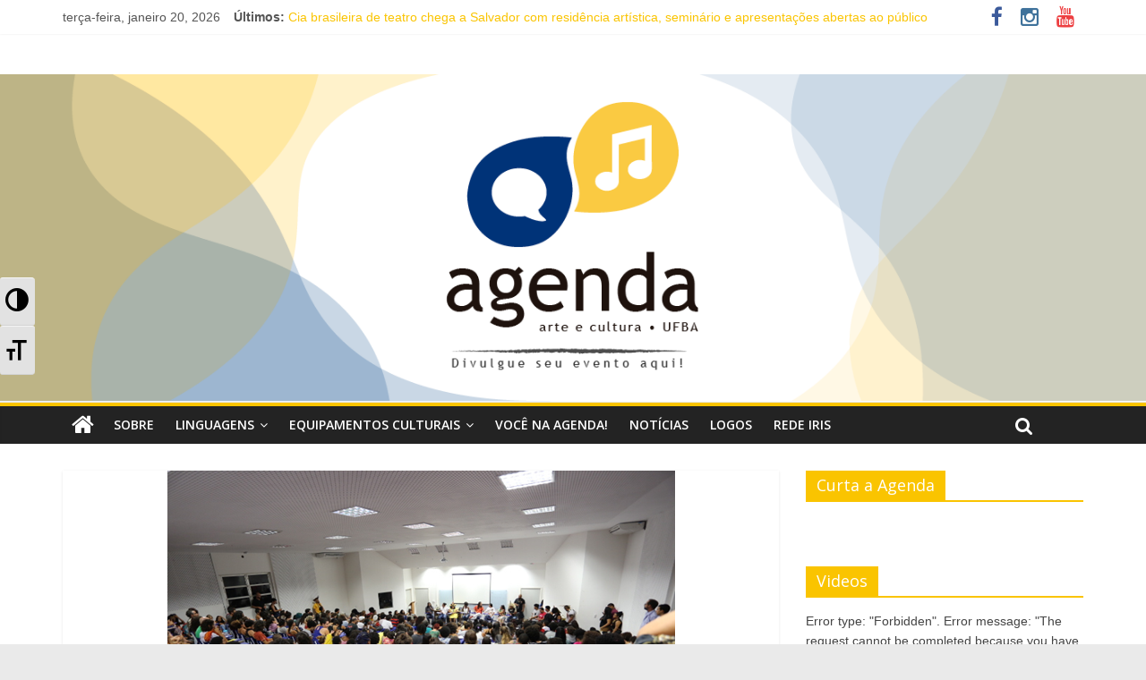

--- FILE ---
content_type: text/html; charset=UTF-8
request_url: https://www.agendartecultura.com.br/noticias/violencia-indigenas-tema-debate-ufba/
body_size: 14922
content:

<!DOCTYPE html>
<html lang="pt-BR">
<head>
<meta charset="UTF-8" />
<meta name="viewport" content="width=device-width, initial-scale=1">
<link rel="profile" href="http://gmpg.org/xfn/11" />
<link rel="pingback" href="https://www.agendartecultura.com.br/xmlrpc.php" />
<title>Violência contra indígenas é tema de debate na UFBA &#8211; Agenda Arte e Cultura</title>

<!-- This site is optimized with the Yoast WordPress SEO plugin v1.4.18 - http://yoast.com/wordpress/seo/ -->
<link rel="canonical" href="https://www.agendartecultura.com.br/noticias/violencia-indigenas-tema-debate-ufba/" />
<!-- / Yoast WordPress SEO plugin. -->

<link rel="dns-prefetch" href="//connect.facebook.net">
<link rel="alternate" type="application/rss+xml" title="Feed de Agenda Arte e Cultura &raquo;" href="https://www.agendartecultura.com.br/feed/" />
<link rel="alternate" type="application/rss+xml" title="Agenda Arte e Cultura &raquo;  Feed de comentários" href="https://www.agendartecultura.com.br/comments/feed/" />
<link rel="alternate" type="application/rss+xml" title="Agenda Arte e Cultura &raquo; Violência contra indígenas é tema de debate na UFBA  Feed de comentários" href="https://www.agendartecultura.com.br/noticias/violencia-indigenas-tema-debate-ufba/feed/" />
		<script type="text/javascript">
			window._wpemojiSettings = {"baseUrl":"https:\/\/s.w.org\/images\/core\/emoji\/72x72\/","ext":".png","source":{"concatemoji":"https:\/\/www.agendartecultura.com.br\/wp-includes\/js\/wp-emoji-release.min.js?ver=4.4.15"}};
			!function(a,b,c){function d(a){var c,d,e,f=b.createElement("canvas"),g=f.getContext&&f.getContext("2d"),h=String.fromCharCode;return g&&g.fillText?(g.textBaseline="top",g.font="600 32px Arial","flag"===a?(g.fillText(h(55356,56806,55356,56826),0,0),f.toDataURL().length>3e3):"diversity"===a?(g.fillText(h(55356,57221),0,0),c=g.getImageData(16,16,1,1).data,g.fillText(h(55356,57221,55356,57343),0,0),c=g.getImageData(16,16,1,1).data,e=c[0]+","+c[1]+","+c[2]+","+c[3],d!==e):("simple"===a?g.fillText(h(55357,56835),0,0):g.fillText(h(55356,57135),0,0),0!==g.getImageData(16,16,1,1).data[0])):!1}function e(a){var c=b.createElement("script");c.src=a,c.type="text/javascript",b.getElementsByTagName("head")[0].appendChild(c)}var f,g;c.supports={simple:d("simple"),flag:d("flag"),unicode8:d("unicode8"),diversity:d("diversity")},c.DOMReady=!1,c.readyCallback=function(){c.DOMReady=!0},c.supports.simple&&c.supports.flag&&c.supports.unicode8&&c.supports.diversity||(g=function(){c.readyCallback()},b.addEventListener?(b.addEventListener("DOMContentLoaded",g,!1),a.addEventListener("load",g,!1)):(a.attachEvent("onload",g),b.attachEvent("onreadystatechange",function(){"complete"===b.readyState&&c.readyCallback()})),f=c.source||{},f.concatemoji?e(f.concatemoji):f.wpemoji&&f.twemoji&&(e(f.twemoji),e(f.wpemoji)))}(window,document,window._wpemojiSettings);
		</script>
		<style type="text/css">
img.wp-smiley,
img.emoji {
	display: inline !important;
	border: none !important;
	box-shadow: none !important;
	height: 1em !important;
	width: 1em !important;
	margin: 0 .07em !important;
	vertical-align: -0.1em !important;
	background: none !important;
	padding: 0 !important;
}
</style>
<link rel='stylesheet' id='lptw-style-css'  href='https://www.agendartecultura.com.br/wp-content/plugins/advanced-recent-posts/lptw-recent-posts.css?ver=4.4.15' type='text/css' media='all' />
<link rel='stylesheet' id='gapplayer-css'  href='https://www.agendartecultura.com.br/wp-content/plugins/gif-animation-preview/gapplayer.min.css?ver=1.8.2' type='text/css' media='all' />
<link rel='stylesheet' id='sb_instagram_styles-css'  href='https://www.agendartecultura.com.br/wp-content/plugins/instagram-feed/css/sb-instagram.css?ver=1.3.11' type='text/css' media='all' />
<link rel='stylesheet' id='sb_instagram_icons-css'  href='//netdna.bootstrapcdn.com/font-awesome/4.2.0/css/font-awesome.min.css?1&#038;ver=4.2.0' type='text/css' media='all' />
<link rel='stylesheet' id='wpa-style-css'  href='https://www.agendartecultura.com.br/wp-content/plugins/wp-accessibility/css/wpa-style.css?ver=4.4.15' type='text/css' media='all' />
<link rel='stylesheet' id='ui-font.css-css'  href='https://www.agendartecultura.com.br/wp-content/plugins/wp-accessibility/toolbar/fonts/css/a11y-toolbar.css?ver=4.4.15' type='text/css' media='all' />
<link rel='stylesheet' id='ui-a11y.css-css'  href='https://www.agendartecultura.com.br/wp-content/plugins/wp-accessibility/toolbar/css/a11y.css?ver=4.4.15' type='text/css' media='all' />
<link rel='stylesheet' id='ui-fontsize.css-css'  href='https://www.agendartecultura.com.br/wp-content/plugins/wp-accessibility/toolbar/css/a11y-fontsize.css?ver=4.4.15' type='text/css' media='all' />
<link rel='stylesheet' id='magnific-popup-au-css'  href='https://www.agendartecultura.com.br/wp-content/plugins/youtube-channel/assets/lib/magnific-popup/magnific-popup.min.css?ver=3.0.9' type='text/css' media='all' />
<link rel='stylesheet' id='youtube-channel-css'  href='https://www.agendartecultura.com.br/wp-content/plugins/youtube-channel/assets/css/youtube-channel.css?ver=3.0.9' type='text/css' media='all' />
<link rel='stylesheet' id='colormag_google_fonts-css'  href='//fonts.googleapis.com/css?family=Open+Sans%3A400%2C600&#038;ver=4.4.15' type='text/css' media='all' />
<link rel='stylesheet' id='colormag_style-css'  href='https://www.agendartecultura.com.br/wp-content/themes/colormag/style.css?ver=4.4.15' type='text/css' media='all' />
<link rel='stylesheet' id='colormag-fontawesome-css'  href='https://www.agendartecultura.com.br/wp-content/themes/colormag/fontawesome/css/font-awesome.css?ver=4.2.1' type='text/css' media='all' />
<link rel='stylesheet' id='colormag-featured-image-popup-css-css'  href='https://www.agendartecultura.com.br/wp-content/themes/colormag/js/magnific-popup/magnific-popup.css?ver=20150310' type='text/css' media='all' />
<link rel='stylesheet' id='youtube-channel-gallery-css'  href='https://www.agendartecultura.com.br/wp-content/plugins/youtube-channel-gallery/styles.css?ver=4.4.15' type='text/css' media='all' />
<link rel='stylesheet' id='jquery.magnific-popup-css'  href='https://www.agendartecultura.com.br/wp-content/plugins/youtube-channel-gallery/magnific-popup.css?ver=4.4.15' type='text/css' media='all' />
<link rel='stylesheet' id='A2A_SHARE_SAVE-css'  href='https://www.agendartecultura.com.br/wp-content/plugins/add-to-any/addtoany.min.css?ver=1.12' type='text/css' media='all' />
<script type='text/javascript' src='https://www.agendartecultura.com.br/wp-includes/js/jquery/jquery.js?ver=1.11.3'></script>
<script type='text/javascript' src='https://www.agendartecultura.com.br/wp-includes/js/jquery/jquery-migrate.min.js?ver=1.2.1'></script>
<script type='text/javascript' src='https://www.agendartecultura.com.br/wp-content/plugins/wp-accessibility/js/skiplinks.webkit.js?ver=4.4.15'></script>
<script type='text/javascript' src='https://www.agendartecultura.com.br/wp-content/themes/colormag/js/colormag-custom.js?ver=4.4.15'></script>
<link rel='https://api.w.org/' href='https://www.agendartecultura.com.br/wp-json/' />
<link rel="EditURI" type="application/rsd+xml" title="RSD" href="https://www.agendartecultura.com.br/xmlrpc.php?rsd" />
<link rel="wlwmanifest" type="application/wlwmanifest+xml" href="https://www.agendartecultura.com.br/wp-includes/wlwmanifest.xml" /> 
<meta name="generator" content="WordPress 4.4.15" />
<link rel='shortlink' href='https://www.agendartecultura.com.br/?p=13542' />
<link rel="alternate" type="application/json+oembed" href="https://www.agendartecultura.com.br/wp-json/oembed/1.0/embed?url=https%3A%2F%2Fwww.agendartecultura.com.br%2Fnoticias%2Fviolencia-indigenas-tema-debate-ufba%2F" />
<link rel="alternate" type="text/xml+oembed" href="https://www.agendartecultura.com.br/wp-json/oembed/1.0/embed?url=https%3A%2F%2Fwww.agendartecultura.com.br%2Fnoticias%2Fviolencia-indigenas-tema-debate-ufba%2F&#038;format=xml" />

<script type="text/javascript"><!--
var a2a_config=a2a_config||{},wpa2a={done:false,html_done:false,script_ready:false,script_load:function(){var a=document.createElement('script'),s=document.getElementsByTagName('script')[0];a.type='text/javascript';a.async=true;a.src='https://static.addtoany.com/menu/page.js';s.parentNode.insertBefore(a,s);wpa2a.script_load=function(){};},script_onready:function(){wpa2a.script_ready=true;if(wpa2a.html_done)wpa2a.init();},init:function(){for(var i=0,el,target,targets=wpa2a.targets,length=targets.length;i<length;i++){el=document.getElementById('wpa2a_'+(i+1));target=targets[i];a2a_config.linkname=target.title;a2a_config.linkurl=target.url;if(el){a2a.init('page',{target:el});el.id='';}wpa2a.done=true;}wpa2a.targets=[];}};a2a_config.callbacks=a2a_config.callbacks||[];a2a_config.callbacks.push({ready:wpa2a.script_onready});a2a_config.templates=a2a_config.templates||{};a2a_localize = {
	Share: "Compartilhar",
	Save: "Salvar",
	Subscribe: "Inscrever",
	Email: "Email",
	Bookmark: "Favoritos",
	ShowAll: "Mostrar tudo",
	ShowLess: "Mostrar menos",
	FindServices: "Procurar serviço(s)",
	FindAnyServiceToAddTo: "Encontrar rapidamente qualquer serviço para",
	PoweredBy: "Serviço fornecido por",
	ShareViaEmail: "Share via email",
	SubscribeViaEmail: "Subscribe via email",
	BookmarkInYourBrowser: "Adicionar aos favoritos",
	BookmarkInstructions: "Press Ctrl+D or \u2318+D to bookmark this page",
	AddToYourFavorites: "Adicionar a favoritos",
	SendFromWebOrProgram: "Send from any email address or email program",
	EmailProgram: "Email program",
	More: "More&#8230;"
};

a2a_config.show_title=1;
//--></script>

<style type='text/css'>
	
		.wpa-hide-ltr#skiplinks a, #skiplinks a:hover, .wpa-hide-ltr#skiplinks a:visited {  }
		.wpa-hide-ltr#skiplinks a:active,  .wpa-hide-ltr#skiplinks a:focus { background-color: #f1f1f1; box-shadow: 0 0 2px 2px rgba(0, 0, 0, 0.6); clip: auto; color: #21759b; display: block; font-size: 14px; font-weight: bold; height: auto; line-height: normal; padding: 15px 23px 14px; position: absolute; left: 5px; top: 5px; text-decoration: none; text-transform: none; width: auto; z-index: 100000;  }
		
</style><!-- Agenda Arte e Cultura Internal Styles --><style type="text/css"> .colormag-button,blockquote,button,input[type=reset],input[type=button],input[type=submit]{background-color:#fac400}#site-title a,.next a:hover,.previous a:hover,.social-links i.fa:hover,a{color:#fac400}.fa.search-top:hover{background-color:#fac400}#site-navigation{border-top:4px solid #fac400}.home-icon.front_page_on,.main-navigation a:hover,.main-navigation ul li ul li a:hover,.main-navigation ul li ul li:hover>a,.main-navigation ul li.current-menu-ancestor>a,.main-navigation ul li.current-menu-item ul li a:hover,.main-navigation ul li.current-menu-item>a,.main-navigation ul li.current_page_ancestor>a,.main-navigation ul li.current_page_item>a,.main-navigation ul li:hover>a,.main-small-navigation li a:hover,.site-header .menu-toggle:hover{background-color:#fac400}.main-small-navigation .current-menu-item>a,.main-small-navigation .current_page_item>a{background:#fac400}.promo-button-area a:hover{border:2px solid #fac400;background-color:#fac400}#content .wp-pagenavi .current,#content .wp-pagenavi a:hover,.format-link .entry-content a,.pagination span{background-color:#fac400}.pagination a span:hover{color:#fac400;border-color:#fac400}#content .comments-area a.comment-edit-link:hover,#content .comments-area a.comment-permalink:hover,#content .comments-area article header cite a:hover,.comments-area .comment-author-link a:hover{color:#fac400}.comments-area .comment-author-link span{background-color:#fac400}.comment .comment-reply-link:hover,.nav-next a,.nav-previous a{color:#fac400}#secondary .widget-title{border-bottom:2px solid #fac400}#secondary .widget-title span{background-color:#fac400}.footer-widgets-area .widget-title{border-bottom:2px solid #fac400}.footer-widgets-area .widget-title span{background-color:#fac400}.footer-widgets-area a:hover{color:#fac400}.advertisement_above_footer .widget-title{border-bottom:2px solid #fac400}.advertisement_above_footer .widget-title span{background-color:#fac400}a#scroll-up i{color:#fac400}.page-header .page-title{border-bottom:2px solid #fac400}#content .post .article-content .above-entry-meta .cat-links a,.page-header .page-title span{background-color:#fac400}#content .post .article-content .entry-title a:hover,.entry-meta .byline i,.entry-meta .cat-links i,.entry-meta a,.post .entry-title a:hover,.search .entry-title a:hover{color:#fac400}.entry-meta .post-format i{background-color:#fac400}.entry-meta .comments-link a:hover,.entry-meta .edit-link a:hover,.entry-meta .posted-on a:hover,.entry-meta .tag-links a:hover,.single #content .tags a:hover{color:#fac400}.more-link,.no-post-thumbnail{background-color:#fac400}.post-box .entry-meta .cat-links a:hover,.post-box .entry-meta .posted-on a:hover,.post.post-box .entry-title a:hover{color:#fac400}.widget_featured_slider .slide-content .above-entry-meta .cat-links a{background-color:#fac400}.widget_featured_slider .slide-content .below-entry-meta .byline a:hover,.widget_featured_slider .slide-content .below-entry-meta .comments a:hover,.widget_featured_slider .slide-content .below-entry-meta .posted-on a:hover,.widget_featured_slider .slide-content .entry-title a:hover{color:#fac400}.widget_highlighted_posts .article-content .above-entry-meta .cat-links a{background-color:#fac400}.byline a:hover,.comments a:hover,.edit-link a:hover,.posted-on a:hover,.tag-links a:hover,.widget_highlighted_posts .article-content .below-entry-meta .byline a:hover,.widget_highlighted_posts .article-content .below-entry-meta .comments a:hover,.widget_highlighted_posts .article-content .below-entry-meta .posted-on a:hover,.widget_highlighted_posts .article-content .entry-title a:hover{color:#fac400}.widget_featured_posts .article-content .above-entry-meta .cat-links a{background-color:#fac400}.widget_featured_posts .article-content .entry-title a:hover{color:#fac400}.widget_featured_posts .widget-title{border-bottom:2px solid #fac400}.widget_featured_posts .widget-title span{background-color:#fac400}.related-posts-main-title .fa,.single-related-posts .article-content .entry-title a:hover{color:#fac400}</style>
<meta property="og:site_name" content="Agenda Arte e Cultura">
<meta property="og:type" content="article">
<meta property="og:locale" content="pt_BR">
<meta property="fb:app_id" content="369324773179009">
<meta property="og:url" content="https://www.agendartecultura.com.br/noticias/violencia-indigenas-tema-debate-ufba/">
<meta property="og:title" content="Violência contra indígenas é tema de debate na UFBA - Agenda Arte e Cultura">
<meta property="og:description" content="Evento “Racismo e Anti-racismo no Brasil” reuniu lideranças indígenas, negras e quilombolas no último dia 31 na UFBA Por Gabriel">
<meta property="og:image" content="https://www.agendartecultura.com.br/wp-content/uploads/2018/11/pasted-image-0-1.png">
<meta property="og:image:width" content="567">
<meta property="og:image:height" content="378">
<meta property="article:published_time" content="2024-04-05T18:32:23+00:00">
<meta property="article:modified_time" content="2024-04-05T18:32:23+00:00">
<meta property="article:author" content="https://www.agendartecultura.com.br/author/glenda-dantas/">
<meta property="article:section" content="Notícias">
<meta property="article:tag" content="cultura">
<meta property="article:tag" content="indígenas">
<link rel="icon" href="https://www.agendartecultura.com.br/wp-content/uploads/2018/09/cropped-perfilface2-32x32.png" sizes="32x32" />
<link rel="icon" href="https://www.agendartecultura.com.br/wp-content/uploads/2018/09/cropped-perfilface2-192x192.png" sizes="192x192" />
<link rel="apple-touch-icon-precomposed" href="https://www.agendartecultura.com.br/wp-content/uploads/2018/09/cropped-perfilface2-180x180.png" />
<meta name="msapplication-TileImage" content="https://www.agendartecultura.com.br/wp-content/uploads/2018/09/cropped-perfilface2-270x270.png" />

<!-- BEGIN GADWP v4.9.3.2 Universal Tracking - https://deconf.com/google-analytics-dashboard-wordpress/ -->
<script>
  (function(i,s,o,g,r,a,m){i['GoogleAnalyticsObject']=r;i[r]=i[r]||function(){
  (i[r].q=i[r].q||[]).push(arguments)},i[r].l=1*new Date();a=s.createElement(o),
  m=s.getElementsByTagName(o)[0];a.async=1;a.src=g;m.parentNode.insertBefore(a,m)
  })(window,document,'script','//www.google-analytics.com/analytics.js','ga');
  ga('create', 'UA-29734322-2', 'auto');
  ga('send', 'pageview');
</script>

<!-- END GADWP Universal Tracking -->

</head>

<body class="single single-post postid-13542 single-format-standard  wide">
<div id="page" class="hfeed site">
		<header id="masthead" class="site-header clearfix">
		<div id="header-text-nav-container" class="clearfix">
                     <div class="news-bar">
               <div class="inner-wrap clearfix">
                     <div class="date-in-header">
      terça-feira, janeiro 20, 2026   </div>

                     <div class="breaking-news">
      <strong class="breaking-news-latest">Últimos:</strong>
      <ul class="newsticker">
               <li>
            <a href="https://www.agendartecultura.com.br/teatro/cia-brasileira-teatro-chega-salvador-residencia-artistica-seminario-apresentacoes-abertas-publico/" title="Cia brasileira de teatro chega a Salvador com residência artística, seminário e apresentações abertas ao público">Cia brasileira de teatro chega a Salvador com residência artística, seminário e apresentações abertas ao público</a>
         </li>
               <li>
            <a href="https://www.agendartecultura.com.br/eventos/banjo-realiza-edicao-especial-pre-carnaval-chacara-baluarte/" title="Banjo Novo realiza edição especial de pré-Carnaval na Chácara Baluarte">Banjo Novo realiza edição especial de pré-Carnaval na Chácara Baluarte</a>
         </li>
               <li>
            <a href="https://www.agendartecultura.com.br/danca/escola-danca-funceb-oferece-93-bolsas-gratuitas-sorteio-online-cursos-livres-2026/" title="Escola de Dança da Funceb oferece 93 bolsas gratuitas por sorteio online para Cursos Livres 2026">Escola de Dança da Funceb oferece 93 bolsas gratuitas por sorteio online para Cursos Livres 2026</a>
         </li>
               <li>
            <a href="https://www.agendartecultura.com.br/eventos/lucas-melo-inicia-ensaios-verao-bombar-neste-domingo-18/" title="Lucas Melo inicia ensaios de verão no Bombar neste domingo (18)">Lucas Melo inicia ensaios de verão no Bombar neste domingo (18)</a>
         </li>
               <li>
            <a href="https://www.agendartecultura.com.br/noticias/programacao-educativa-gratuita-marca-mes-janeiro-galeria-mercado-casa-historias-salvador/" title="Programação educativa gratuita marca o mês de janeiro na Galeria Mercado e na Casa das Histórias de Salvador">Programação educativa gratuita marca o mês de janeiro na Galeria Mercado e na Casa das Histórias de Salvador</a>
         </li>
            </ul>
   </div>
   
                  	<div class="social-links clearfix">
		<ul>
		<li><a href="https://www.facebook.com/agendartecult/" target="_blank"><i class="fa fa-facebook"></i></a></li><li><a href="https://www.instagram.com/agendartecultura/" target="_blank"><i class="fa fa-instagram"></i></a></li><li><a href="/agendartecultura" target="_blank"><i class="fa fa-youtube"></i></a></li>		</ul>
	</div><!-- .social-links -->
	               </div>
            </div>
         
			
			<div class="inner-wrap">

				<div id="header-text-nav-wrap" class="clearfix">
					<div id="header-left-section">
												<div id="header-text" class="screen-reader-text">
                                             <h3 id="site-title">
                           <a href="https://www.agendartecultura.com.br/" title="Agenda Arte e Cultura" rel="home">Agenda Arte e Cultura</a>
                        </h3>
                     							                        <p id="site-description">Agenda digital artística e cultural da Universidade e de Salvador</p>
                     <!-- #site-description -->
						</div><!-- #header-text -->
					</div><!-- #header-left-section -->
					<div id="header-right-section">
									    	</div><!-- #header-right-section -->

			   </div><!-- #header-text-nav-wrap -->

			</div><!-- .inner-wrap -->

					<a href="https://www.agendartecultura.com.br/" title="Agenda Arte e Cultura" rel="home">
				<div class="header-image-wrap"><img src="https://www.agendartecultura.com.br/wp-content/uploads/2018/09/novacapasite-1.png" class="header-image" width="1400" height="400" alt="Agenda Arte e Cultura"></div>
			</a>
		
			<nav id="site-navigation" class="main-navigation clearfix" role="navigation">
				<div class="inner-wrap clearfix">
					                  <div class="home-icon">
                     <a href="https://www.agendartecultura.com.br/" title="Agenda Arte e Cultura"><i class="fa fa-home"></i></a>
                  </div>
                                 <h4 class="menu-toggle"></h4>
               <div class="menu-primary-container"><ul id="menu-menu-principal" class="menu"><li id="menu-item-4292" class="menu-item menu-item-type-post_type menu-item-object-page menu-item-4292"><a href="https://www.agendartecultura.com.br/sobre/">Sobre</a></li>
<li id="menu-item-4275" class="menu-item menu-item-type-custom menu-item-object-custom menu-item-has-children menu-item-4275"><a href="/">Linguagens</a>
<ul class="sub-menu">
	<li id="menu-item-4279" class="menu-item menu-item-type-taxonomy menu-item-object-category menu-item-4279"><a href="https://www.agendartecultura.com.br/category/artes-visuais/">Artes Visuais</a></li>
	<li id="menu-item-4280" class="menu-item menu-item-type-taxonomy menu-item-object-category menu-item-4280"><a href="https://www.agendartecultura.com.br/category/audiovisual-2/">Audiovisual</a></li>
	<li id="menu-item-4285" class="menu-item menu-item-type-taxonomy menu-item-object-category menu-item-4285"><a href="https://www.agendartecultura.com.br/category/danca/">Dança</a></li>
	<li id="menu-item-4287" class="menu-item menu-item-type-taxonomy menu-item-object-category menu-item-4287"><a href="https://www.agendartecultura.com.br/category/entrevistas/">Entrevistas</a></li>
	<li id="menu-item-4277" class="menu-item menu-item-type-taxonomy menu-item-object-category menu-item-4277"><a href="https://www.agendartecultura.com.br/category/eventos/">Eventos</a></li>
	<li id="menu-item-4289" class="menu-item menu-item-type-taxonomy menu-item-object-category menu-item-4289"><a href="https://www.agendartecultura.com.br/category/fotografia/">Fotografia</a></li>
	<li id="menu-item-4282" class="menu-item menu-item-type-taxonomy menu-item-object-category menu-item-4282"><a href="https://www.agendartecultura.com.br/category/livro-e-leitura/">Livro e leitura</a></li>
	<li id="menu-item-4281" class="menu-item menu-item-type-taxonomy menu-item-object-category menu-item-4281"><a href="https://www.agendartecultura.com.br/category/musica/">Música</a></li>
	<li id="menu-item-4276" class="menu-item menu-item-type-taxonomy menu-item-object-category current-post-ancestor current-menu-parent current-post-parent menu-item-4276"><a href="https://www.agendartecultura.com.br/category/noticias/">Notícias</a></li>
	<li id="menu-item-4278" class="menu-item menu-item-type-taxonomy menu-item-object-category menu-item-4278"><a href="https://www.agendartecultura.com.br/category/patrimonio/">Patrimônio</a></li>
	<li id="menu-item-4283" class="menu-item menu-item-type-taxonomy menu-item-object-category menu-item-4283"><a href="https://www.agendartecultura.com.br/category/teatro/">Teatro</a></li>
	<li id="menu-item-4290" class="menu-item menu-item-type-taxonomy menu-item-object-category menu-item-4290"><a href="https://www.agendartecultura.com.br/category/materias-especiais-2/">Matérias Especiais</a></li>
</ul>
</li>
<li id="menu-item-4286" class="menu-item menu-item-type-taxonomy menu-item-object-category menu-item-has-children menu-item-4286"><a href="https://www.agendartecultura.com.br/category/equipamentos-culturais/">Equipamentos culturais</a>
<ul class="sub-menu">
	<li id="menu-item-4297" class="menu-item menu-item-type-post_type menu-item-object-page menu-item-4297"><a href="https://www.agendartecultura.com.br/centro-de-estudos-afro-orientais/">Centro de Estudos Afro-Orientais</a></li>
	<li id="menu-item-4298" class="menu-item menu-item-type-post_type menu-item-object-page menu-item-4298"><a href="https://www.agendartecultura.com.br/galeria-canizares/">Galeria Cañizares</a></li>
	<li id="menu-item-4299" class="menu-item menu-item-type-post_type menu-item-object-page menu-item-4299"><a href="https://www.agendartecultura.com.br/museu-afro-brasileiro/">Museu Afro-Brasileiro</a></li>
	<li id="menu-item-4302" class="menu-item menu-item-type-post_type menu-item-object-page menu-item-4302"><a href="https://www.agendartecultura.com.br/museu-de-anatomia-comparada/">Museu de Anatomia Comparada</a></li>
	<li id="menu-item-4300" class="menu-item menu-item-type-post_type menu-item-object-page menu-item-4300"><a href="https://www.agendartecultura.com.br/museu-de-arqueologia-e-etnologia/">Museu de Arqueologia e Etnologia</a></li>
	<li id="menu-item-4301" class="menu-item menu-item-type-post_type menu-item-object-page menu-item-4301"><a href="https://www.agendartecultura.com.br/museu-de-arte-sacra-da-bahia/">Museu de Arte Sacra da Bahia</a></li>
	<li id="menu-item-4303" class="menu-item menu-item-type-post_type menu-item-object-page menu-item-4303"><a href="https://www.agendartecultura.com.br/museu-de-zoologia/">Museu de Zoologia</a></li>
	<li id="menu-item-4294" class="menu-item menu-item-type-post_type menu-item-object-page menu-item-4294"><a href="https://www.agendartecultura.com.br/sala-de-arte-cinema-da-ufba/">Saladearte &#8211; Cinema da UFBA</a></li>
	<li id="menu-item-4296" class="menu-item menu-item-type-post_type menu-item-object-page menu-item-4296"><a href="https://www.agendartecultura.com.br/teatro-martim-goncalves/">Teatro Martim Gonçalves</a></li>
	<li id="menu-item-4295" class="menu-item menu-item-type-post_type menu-item-object-page menu-item-4295"><a href="https://www.agendartecultura.com.br/teatro-do-movimento/">Teatro do Movimento</a></li>
</ul>
</li>
<li id="menu-item-9413" class="menu-item menu-item-type-post_type menu-item-object-page menu-item-9413"><a href="https://www.agendartecultura.com.br/form/">Você na Agenda!</a></li>
<li id="menu-item-4291" class="menu-item menu-item-type-post_type menu-item-object-page menu-item-4291"><a href="https://www.agendartecultura.com.br/noticias/">Notícias</a></li>
<li id="menu-item-10228" class="menu-item menu-item-type-custom menu-item-object-custom menu-item-10228"><a href="https://www.redelogos.com.br/blog/">Logos</a></li>
<li id="menu-item-10476" class="menu-item menu-item-type-post_type menu-item-object-page menu-item-10476"><a href="https://www.agendartecultura.com.br/rede-iris/">Rede Iris</a></li>
</ul></div>                                                <i class="fa fa-search search-top"></i>
                  <div class="search-form-top">
                     <form action="https://www.agendartecultura.com.br/" class="search-form searchform clearfix" method="get">
   <div class="search-wrap">
      <input type="text" placeholder="Busca" class="s field" name="s">
      <button class="search-icon" type="submit"></button>
   </div>
</form><!-- .searchform -->                  </div>
               				</div>
			</nav>

		</div><!-- #header-text-nav-container -->

		
	</header>
			<div id="main" class="clearfix">
		<div class="inner-wrap clearfix">
	
	<div id="primary">
		<div id="content" class="clearfix">

			
				
<article id="post-13542" class="post-13542 post type-post status-publish format-standard has-post-thumbnail hentry category-noticias tag-cultura tag-indigenas">
	
   
         <div class="featured-image">
               <a href="https://www.agendartecultura.com.br/wp-content/uploads/2018/11/pasted-image-0-1.png" class="image-popup"><img width="567" height="378" src="https://www.agendartecultura.com.br/wp-content/uploads/2018/11/pasted-image-0-1.png" class="attachment-colormag-featured-image size-colormag-featured-image wp-post-image" alt="pasted-image-0" srcset="https://www.agendartecultura.com.br/wp-content/uploads/2018/11/pasted-image-0-1-300x200.png 300w, https://www.agendartecultura.com.br/wp-content/uploads/2018/11/pasted-image-0-1.png 567w" sizes="(max-width: 567px) 100vw, 567px" /></a>
            </div>
   
   <div class="article-content clearfix">

   
   <div class="above-entry-meta"><span class="cat-links"><a href="https://www.agendartecultura.com.br/category/noticias/" style="background:#223879" rel="category tag">Notícias</a>&nbsp;</span></div>
      <header class="entry-header">
   		<h1 class="entry-title">
   			Violência contra indígenas é tema de debate na UFBA   		</h1>
   	</header>

   	<div class="below-entry-meta">
      <span class="posted-on"><a href="https://www.agendartecultura.com.br/noticias/violencia-indigenas-tema-debate-ufba/" title="15:32" rel="bookmark"><i class="fa fa-calendar-o"></i> <time class="entry-date published" datetime="2024-04-05T15:32:23+00:00">5 de abril de 2024</time></a></span>

               <span class="comments"><a href="https://www.agendartecultura.com.br/noticias/violencia-indigenas-tema-debate-ufba/#respond"><i class="fa fa-comment"></i> 0 Comentário</a></span>
      <span class="tag-links"><i class="fa fa-tags"></i><a href="https://www.agendartecultura.com.br/tag/cultura/" rel="tag">cultura</a>.<a href="https://www.agendartecultura.com.br/tag/indigenas/" rel="tag">indígenas</a></span></div>
   	<div class="entry-content clearfix">
   		<div class="addtoany_share_save_container addtoany_content_top"><div class="a2a_kit a2a_kit_size_32 addtoany_list a2a_target" id="wpa2a_1"><a class="a2a_button_facebook" href="https://www.addtoany.com/add_to/facebook?linkurl=https%3A%2F%2Fwww.agendartecultura.com.br%2Fnoticias%2Fviolencia-indigenas-tema-debate-ufba%2F&amp;linkname=Viol%C3%AAncia%20contra%20ind%C3%ADgenas%20%C3%A9%20tema%20de%20debate%20na%20UFBA" title="Facebook" rel="nofollow" target="_blank"></a><a class="a2a_button_twitter" href="https://www.addtoany.com/add_to/twitter?linkurl=https%3A%2F%2Fwww.agendartecultura.com.br%2Fnoticias%2Fviolencia-indigenas-tema-debate-ufba%2F&amp;linkname=Viol%C3%AAncia%20contra%20ind%C3%ADgenas%20%C3%A9%20tema%20de%20debate%20na%20UFBA" title="Twitter" rel="nofollow" target="_blank"></a><a class="a2a_button_google_plus" href="https://www.addtoany.com/add_to/google_plus?linkurl=https%3A%2F%2Fwww.agendartecultura.com.br%2Fnoticias%2Fviolencia-indigenas-tema-debate-ufba%2F&amp;linkname=Viol%C3%AAncia%20contra%20ind%C3%ADgenas%20%C3%A9%20tema%20de%20debate%20na%20UFBA" title="Google+" rel="nofollow" target="_blank"></a><a class="a2a_button_whatsapp" href="https://www.addtoany.com/add_to/whatsapp?linkurl=https%3A%2F%2Fwww.agendartecultura.com.br%2Fnoticias%2Fviolencia-indigenas-tema-debate-ufba%2F&amp;linkname=Viol%C3%AAncia%20contra%20ind%C3%ADgenas%20%C3%A9%20tema%20de%20debate%20na%20UFBA" title="WhatsApp" rel="nofollow" target="_blank"></a><a class="a2a_dd addtoany_share_save" href="https://www.addtoany.com/share"></a>
<script type="text/javascript"><!--
if(wpa2a)wpa2a.script_load();
//--></script>
</div></div><p style="text-align: center;"><i><span style="font-weight: 400;">Evento “Racismo e Anti-racismo no Brasil” reuniu lideranças indígenas, negras e quilombolas no último dia 31 na UFBA</span></i></p>
<p style="text-align: right;">Por Gabriel Moura</p>
<p><span style="font-weight: 400;">Entre 2014 e 2016 ocorreram 393 assassinatos de indígenas no Brasil, de acordo com dados do Conselho Indigenista Missionário (Cimi). A principal causa das mortes foram os conflitos de terra envolvendo os índios e os produtores agrícolas. Essa questão, além do preconceito contra os povos nativos brasileiros, negros e quilombolas, foi discutida no evento “Racismo e anti-racismo no Brasil”, que aconteceu no último dia 31, na UFBA.</span></p>
<p><span style="font-weight: 400;">“Nós tentamos convencer a população de que nós não somos o mau da sociedade. Muito pelo contrário. Boa parte dos conhecimentos que existem no Brasil são frutos da cultura indígena. Nós somos o complemento da sociedade”, afirmou o Cacique Babau, um dos líderes indígenas presentes no debate. Também participaram do evento a ex-candidata à vice-presidência do Brasil pelo Psol Sônia Guajajara, Edson Kayapó (professor do IFBA), Eunice Kerexu (cacica da aldeia Morro dos Cavalos, SC), Eliete Paraguassu (marisqueira quilombola da Ilha de Maré) e Samuel Vida (Professor da Faculdade de Direito/UFBA).</span></p>
<figure id="attachment_9607" style="width: 567px" class="wp-caption aligncenter"><img class="size-full wp-image-9607" src="https://www.agendartecultura.com.br/wp-content/uploads/2018/11/pasted-image-0.png" alt="(Foto: Gabriel Moura)" width="567" height="378" srcset="https://www.agendartecultura.com.br/wp-content/uploads/2018/11/pasted-image-0-300x200.png 300w, https://www.agendartecultura.com.br/wp-content/uploads/2018/11/pasted-image-0.png 567w" sizes="(max-width: 567px) 100vw, 567px" /><figcaption class="wp-caption-text">(Foto: Gabriel Moura)</figcaption></figure>
<p><span style="font-weight: 400;">Segundo a Fundação Nacional do Índio (Funai), atualmente existem 565 terras de demarcação indígena, o que corresponde a quase 15% do território brasileiro. A maior parte das reservas se concentram na região amazônica. Na Bahia existem atualmente 30 terras demarcadas.</span></p>
<p><span style="font-weight: 400;">O Cacique Babau é o principal líder dos Tupinambás de Olivença, tribo situada na região sul do estado baiano, entre os municípios de Ilhéus, Buerarema e Una. Em 2009, ano em que o território foi declarado como reserva indígena, se iniciou uma violenta disputa entre proprietários de terra e os índios, que resultou em mortes e trocas de tiros.</span></p>
<p><span style="font-weight: 400;">“Nós estamos lá há centenas de anos. Nós que recebemos os portugueses em Ilhéus e resistimos até agora, mesmo depois de tantas guerras e genocídio. Ninguém vai remover os Tupinambás de seu lugar”, defende o Cacique, que chegou a ser preso em 2010 por causa do conflito, sob acusações de invasões de fazendas, vandalismo, incêndio, tentativa de homicídio, resistência a prisão, entre outros.</span></p>
<p><span style="font-weight: 400;">Conseguir o apoio da população não indígena é um dos grandes desafios dos índios. “Infelizmente as pessoas só percebem se revoltam com essa causa quando o filho delas é envenenado pelos agrotóxicos que são usados justamente pelas pessoas que querem nos tirar de nossas terras para fomentar o agronegócio e o latifúndio”, afirmou Sônia Guajajara.</span></p>
<p><b>Novo governo<br />
</b><span style="font-weight: 400;">A eleição de Jair Bolsonaro para a Presidência da República também foi tema de debate no evento. Sônia Guajajara afirmou que o presidente eleito é “louco, possivelmente esquizofrênico, que resolveu assumir uma figura de fascismo”. Bolsonaro já se posicionou contra as reservas e afirmou em entrevistas que “no que depender de mim, não tem mais demarcação de terra indígena”.</span></p>
<p><span style="font-weight: 400;">“Pela primeira vez na história, as pessoas que votaram e elegeram um candidato à presidência estão torcendo para que ele não cumpra as suas promessas de campanha. Mas nós sabemos o que irá acontecer e já está acontecendo. Ele faz parte de um projeto da volta da extrema-direita que não está apenas no Brasil, mas na América Latina e no mundo”, alertou Sônia sobre o novo presidente.</span></p>
<p><span style="font-weight: 400;">O tema do fascismo também foi abordado no debate. O professor do IFBA Edson Kayapó lembrou de fatos como as chamadas “Guerras Justas”, promovidas pelos portugueses, que diziam que os índios que não aceitassem a fé cristã deveriam ser mortos e os que fossem cristianizados deveriam ser escravizados. Ele classificou a perseguição histórica sofrida pelos povos nativos do Brasil como um “fascismo histórico”.</span></p>
<p><span style="font-weight: 400;">“O fascismo que todos mencionam hoje, nós indígenas sofremos desde 1500. Houve um genocídios dos povos indígenas e pouco é falado sobre o tema. É um ‘fascismo histórico’ contra nós que até hoje perdura”, afirma o professor.</span></p>
   	</div>

   </div>

	</article>
			
		</div><!-- #content -->

      
		<ul class="default-wp-page clearfix">
			<li class="previous"><a href="https://www.agendartecultura.com.br/eventos/culinaria-musical-afrochefe-jorge-washington-reune-musica-artesanato-literatura-culinaria-baiana-evento-varios-convidados/" rel="prev"><span class="meta-nav">&larr;</span> “Culinária musical”: Afrochefe Jorge Washington reúne música, artesanato, literatura e culinária baiana em evento com vários convidados</a></li>
			<li class="next"><a href="https://www.agendartecultura.com.br/livro-e-leitura/inauguracao-cine-biblioteca-mataracira-lauro-freitas-celebra-literatura-afro-brasileira-educacao-antirracista/" rel="next">Inauguração da Cine Biblioteca Mataracira em Lauro de Freitas celebra a Literatura Afro-Brasileira e Educação Antirracista <span class="meta-nav">&rarr;</span></a></li>
		</ul>
	
      
      

<h4 class="related-posts-main-title"><i class="fa fa-thumbs-up"></i><span>Você pode gostar também</span></h4>

<div class="related-posts clearfix">

      <div class="single-related-posts">

               <div class="related-posts-thumbnail">
            <a href="https://www.agendartecultura.com.br/noticias/programacao-educativa-gratuita-marca-mes-janeiro-galeria-mercado-casa-historias-salvador/" title="Programação educativa gratuita marca o mês de janeiro na Galeria Mercado e na Casa das Histórias de Salvador">
               <img width="390" height="205" src="https://www.agendartecultura.com.br/wp-content/uploads/2026/01/Ocupação-Programa-Educativo-no-CIMA-1-390x205.png" class="attachment-colormag-featured-post-medium size-colormag-featured-post-medium wp-post-image" alt="Ocupação Programa Educativo no CIMA (1)" />            </a>
         </div>
      
      <div class="article-content">

         <h3 class="entry-title">
            <a href="https://www.agendartecultura.com.br/noticias/programacao-educativa-gratuita-marca-mes-janeiro-galeria-mercado-casa-historias-salvador/" rel="bookmark" title="Programação educativa gratuita marca o mês de janeiro na Galeria Mercado e na Casa das Histórias de Salvador">Programação educativa gratuita marca o mês de janeiro na Galeria Mercado e na Casa das Histórias de Salvador</a>
         </h3><!--/.post-title-->

         <div class="below-entry-meta">
            <span class="posted-on"><a href="https://www.agendartecultura.com.br/noticias/programacao-educativa-gratuita-marca-mes-janeiro-galeria-mercado-casa-historias-salvador/" title="15:37" rel="bookmark"><i class="fa fa-calendar-o"></i> <time class="entry-date published" datetime="2026-01-16T15:37:34+00:00">16 de janeiro de 2026</time></a></span>            <span class="byline"><span class="author vcard"><i class="fa fa-user"></i><a class="url fn n" href="https://www.agendartecultura.com.br/author/glenda-dantas/" title="Agenda de Arte e Cultura">Agenda de Arte e Cultura</a></span></span>
            <span class="comments"><i class="fa fa-comment"></i><a href="https://www.agendartecultura.com.br/noticias/programacao-educativa-gratuita-marca-mes-janeiro-galeria-mercado-casa-historias-salvador/#respond">0</a></span>
         </div>

      </div>

   </div><!--/.related-->
      <div class="single-related-posts">

               <div class="related-posts-thumbnail">
            <a href="https://www.agendartecultura.com.br/noticias/inscricoes-abertas-i-festival-artes-cineteatro-2-julho/" title="Inscrições abertas para o I Festival das Artes do Cineteatro 2 de Julho">
               <img width="390" height="205" src="https://www.agendartecultura.com.br/wp-content/uploads/2026/01/Edital-Cineteatro-390x205.jpeg" class="attachment-colormag-featured-post-medium size-colormag-featured-post-medium wp-post-image" alt="Edital Cineteatro" />            </a>
         </div>
      
      <div class="article-content">

         <h3 class="entry-title">
            <a href="https://www.agendartecultura.com.br/noticias/inscricoes-abertas-i-festival-artes-cineteatro-2-julho/" rel="bookmark" title="Inscrições abertas para o I Festival das Artes do Cineteatro 2 de Julho">Inscrições abertas para o I Festival das Artes do Cineteatro 2 de Julho</a>
         </h3><!--/.post-title-->

         <div class="below-entry-meta">
            <span class="posted-on"><a href="https://www.agendartecultura.com.br/noticias/inscricoes-abertas-i-festival-artes-cineteatro-2-julho/" title="15:08" rel="bookmark"><i class="fa fa-calendar-o"></i> <time class="entry-date published" datetime="2026-01-16T15:08:40+00:00">16 de janeiro de 2026</time></a></span>            <span class="byline"><span class="author vcard"><i class="fa fa-user"></i><a class="url fn n" href="https://www.agendartecultura.com.br/author/glenda-dantas/" title="Agenda de Arte e Cultura">Agenda de Arte e Cultura</a></span></span>
            <span class="comments"><i class="fa fa-comment"></i><a href="https://www.agendartecultura.com.br/noticias/inscricoes-abertas-i-festival-artes-cineteatro-2-julho/#respond">0</a></span>
         </div>

      </div>

   </div><!--/.related-->
      <div class="single-related-posts">

               <div class="related-posts-thumbnail">
            <a href="https://www.agendartecultura.com.br/noticias/samba-rap-axe-music-animam-ruas-largos-pelourinho-nesta-sexta-16-marcia-freire-quadro-evento-viva-samba-compoem-programacao/" title="Samba, rap e axé music animam as ruas e largos do Pelourinho nesta sexta (16); Márcia Freire, O Quadro e o evento “Viva o Samba” compõem a programação">
               <img width="390" height="205" src="https://www.agendartecultura.com.br/wp-content/uploads/2026/01/OQuadro_Crédito-Rafael-Ramos-390x205.jpg" class="attachment-colormag-featured-post-medium size-colormag-featured-post-medium wp-post-image" alt="OQuadro_Crédito Rafael Ramos" />            </a>
         </div>
      
      <div class="article-content">

         <h3 class="entry-title">
            <a href="https://www.agendartecultura.com.br/noticias/samba-rap-axe-music-animam-ruas-largos-pelourinho-nesta-sexta-16-marcia-freire-quadro-evento-viva-samba-compoem-programacao/" rel="bookmark" title="Samba, rap e axé music animam as ruas e largos do Pelourinho nesta sexta (16); Márcia Freire, O Quadro e o evento “Viva o Samba” compõem a programação">Samba, rap e axé music animam as ruas e largos do Pelourinho nesta sexta (16); Márcia Freire, O Quadro e o evento “Viva o Samba” compõem a programação</a>
         </h3><!--/.post-title-->

         <div class="below-entry-meta">
            <span class="posted-on"><a href="https://www.agendartecultura.com.br/noticias/samba-rap-axe-music-animam-ruas-largos-pelourinho-nesta-sexta-16-marcia-freire-quadro-evento-viva-samba-compoem-programacao/" title="14:36" rel="bookmark"><i class="fa fa-calendar-o"></i> <time class="entry-date published" datetime="2026-01-16T14:36:56+00:00">16 de janeiro de 2026</time></a></span>            <span class="byline"><span class="author vcard"><i class="fa fa-user"></i><a class="url fn n" href="https://www.agendartecultura.com.br/author/glenda-dantas/" title="Agenda de Arte e Cultura">Agenda de Arte e Cultura</a></span></span>
            <span class="comments"><i class="fa fa-comment"></i><a href="https://www.agendartecultura.com.br/noticias/samba-rap-axe-music-animam-ruas-largos-pelourinho-nesta-sexta-16-marcia-freire-quadro-evento-viva-samba-compoem-programacao/#respond">0</a></span>
         </div>

      </div>

   </div><!--/.related-->
   
</div><!--/.post-related-->


      
<div id="comments" class="comments-area">

	
	
	
					<div id="respond" class="comment-respond">
			<h3 id="reply-title" class="comment-reply-title">Deixe uma resposta <small><a rel="nofollow" id="cancel-comment-reply-link" href="/noticias/violencia-indigenas-tema-debate-ufba/#respond" style="display:none;">Cancelar resposta</a></small></h3>				<form action="https://www.agendartecultura.com.br/wp-comments-post.php" method="post" id="commentform" class="comment-form" novalidate>
					<p class="comment-notes"><span id="email-notes">O seu endereço de e-mail não será publicado.</span> Campos obrigatórios são marcados com <span class="required">*</span></p><p class="comment-form-comment"><label for="comment">Comentário</label> <textarea id="comment" name="comment" cols="45" rows="8"  aria-required="true" required="required"></textarea></p><p class="comment-form-author"><label for="author">Nome <span class="required">*</span></label> <input id="author" name="author" type="text" value="" size="30" aria-required='true' required='required' /></p>
<p class="comment-form-email"><label for="email">E-mail <span class="required">*</span></label> <input id="email" name="email" type="email" value="" size="30" aria-describedby="email-notes" aria-required='true' required='required' /></p>
<p class="comment-form-url"><label for="url">Site</label> <input id="url" name="url" type="url" value="" size="30" /></p>
<p class="form-submit"><input name="submit" type="submit" id="submit" class="submit" value="Publicar comentário" /> <input type='hidden' name='comment_post_ID' value='13542' id='comment_post_ID' />
<input type='hidden' name='comment_parent' id='comment_parent' value='0' />
</p><p style="display: none;"><input type="hidden" id="akismet_comment_nonce" name="akismet_comment_nonce" value="6740f10796" /></p>				</form>
					</div><!-- #respond -->
		
</div><!-- #comments -->
	</div><!-- #primary -->

	
<div id="secondary">
			
		<aside id="facebook-like-box-2" class="widget widget_facebook-like-box clearfix"><h3 class="widget-title"><span>Curta a Agenda</span></h3><div class="fb-social-plugin fb-like-box" data-href="http://www.facebook.com/agendartecult" data-width="292" data-height="300" data-show-faces="true" data-stream="false"></div></aside><aside id="youtubechannelgallery_widget-3" class="widget youtubechannelgallery ytccf clearfix"><h3 class="widget-title"><span>Videos</span></h3><div class="vmcerror">Error type: "Forbidden". Error message: "The request cannot be completed because you have exceeded your <a href="/youtube/v3/getting-started#quota">quota</a>." Domain: "youtube.quota". Reason: "quotaExceeded". <br><br>Did you added your own Google API key? Look at the <a href="http://poselab.com/en/youtube-channel-gallery-help" target="_blank">help</a>.<br><br>Check in YouTube if the id <a href="https://www.youtube.com/channel/UCszJV7q5qRxLhhoD1pP-w0A" target="_blank">UCszJV7q5qRxLhhoD1pP-w0A</a> belongs to a channelid. Check the <a href="http://wordpress.org/extend/plugins/youtube-channel-gallery/faq/" target="_blank">FAQ</a> of the plugin or send error messages to <a href="https://wordpress.org/support/plugin/youtube-channel-gallery" target="_blank">support</a>.</div></aside><aside id="text-5" class="widget widget_text clearfix"><h3 class="widget-title"><span>Acesse Também</span></h3>			<div class="textwidget"><a href="http://www.agenda.ufba.br" target="_blank">
<img src="http://www.agendartecultura.com.br/wp-content/uploads/2015/01/picasion.com_1c088990bcba0372685ec61d2b748f3a1.gif" alt="Agenda UFBA" />
</a></div>
		</aside><aside id="text-4" class="widget widget_text clearfix"><h3 class="widget-title"><span>Apoio</span></h3>			<div class="textwidget"><p><img src="http://www.agendartecultura.com.br/wp-content/uploads/2016/04/gif-final.gif" border="0" /></p>
</div>
		</aside><aside id="tag_cloud-2" class="widget widget_tag_cloud clearfix"><h3 class="widget-title"><span>Hashtags</span></h3><div class="tagcloud"><a href='https://www.agendartecultura.com.br/tag/arte/' class='tag-link-107' style='font-size: 15.8513513514pt;'>arte</a>
<a href='https://www.agendartecultura.com.br/tag/arte-e-cultura/' class='tag-link-708' style='font-size: 16.4189189189pt;'>arte e cultura</a>
<a href='https://www.agendartecultura.com.br/tag/artes-visuais/' class='tag-link-582' style='font-size: 9.7027027027pt;'>Artes Visuais</a>
<a href='https://www.agendartecultura.com.br/tag/bahia/' class='tag-link-75' style='font-size: 8.66216216216pt;'>bahia</a>
<a href='https://www.agendartecultura.com.br/tag/cafe-cientifico/' class='tag-link-65' style='font-size: 8.66216216216pt;'>café científico</a>
<a href='https://www.agendartecultura.com.br/tag/cinefacom/' class='tag-link-193' style='font-size: 10.4594594595pt;'>cinefacom</a>
<a href='https://www.agendartecultura.com.br/tag/cinema/' class='tag-link-43' style='font-size: 15pt;'>cinema</a>
<a href='https://www.agendartecultura.com.br/tag/cinema-da-ufba/' class='tag-link-503' style='font-size: 10.4594594595pt;'>cinema da ufba</a>
<a href='https://www.agendartecultura.com.br/tag/cinemas-em-rede/' class='tag-link-251' style='font-size: 9.89189189189pt;'>cinemas em rede</a>
<a href='https://www.agendartecultura.com.br/tag/congresso-da-ufba/' class='tag-link-664' style='font-size: 9.13513513514pt;'>Congresso da UFBA</a>
<a href='https://www.agendartecultura.com.br/tag/cult/' class='tag-link-126' style='font-size: 8.94594594595pt;'>cult</a>
<a href='https://www.agendartecultura.com.br/tag/cultura/' class='tag-link-18' style='font-size: 16.6081081081pt;'>cultura</a>
<a href='https://www.agendartecultura.com.br/tag/danca-2/' class='tag-link-16' style='font-size: 13.2972972973pt;'>dança</a>
<a href='https://www.agendartecultura.com.br/tag/debate/' class='tag-link-139' style='font-size: 8.28378378378pt;'>debate</a>
<a href='https://www.agendartecultura.com.br/tag/eba/' class='tag-link-111' style='font-size: 12.0675675676pt;'>eba</a>
<a href='https://www.agendartecultura.com.br/tag/edufba/' class='tag-link-24' style='font-size: 8.66216216216pt;'>Edufba</a>
<a href='https://www.agendartecultura.com.br/tag/emus/' class='tag-link-48' style='font-size: 9.13513513514pt;'>emus</a>
<a href='https://www.agendartecultura.com.br/tag/enecult/' class='tag-link-13' style='font-size: 12.2567567568pt;'>enecult</a>
<a href='https://www.agendartecultura.com.br/tag/escola-de-danca/' class='tag-link-96' style='font-size: 10.8378378378pt;'>escola de dança</a>
<a href='https://www.agendartecultura.com.br/tag/escola-de-musica/' class='tag-link-179' style='font-size: 8.66216216216pt;'>escola de música</a>
<a href='https://www.agendartecultura.com.br/tag/escola-de-teatro/' class='tag-link-102' style='font-size: 9.89189189189pt;'>escola de teatro</a>
<a href='https://www.agendartecultura.com.br/tag/evento/' class='tag-link-432' style='font-size: 10.4594594595pt;'>evento</a>
<a href='https://www.agendartecultura.com.br/tag/evento-cultural/' class='tag-link-430' style='font-size: 9.7027027027pt;'>evento cultural</a>
<a href='https://www.agendartecultura.com.br/tag/exposicao/' class='tag-link-114' style='font-size: 13.9594594595pt;'>exposição</a>
<a href='https://www.agendartecultura.com.br/tag/extensao/' class='tag-link-80' style='font-size: 8.28378378378pt;'>extensão</a>
<a href='https://www.agendartecultura.com.br/tag/facom/' class='tag-link-14' style='font-size: 15.6621621622pt;'>facom</a>
<a href='https://www.agendartecultura.com.br/tag/feminismo/' class='tag-link-943' style='font-size: 8pt;'>feminismo</a>
<a href='https://www.agendartecultura.com.br/tag/fotografia-2/' class='tag-link-115' style='font-size: 8.28378378378pt;'>fotografia</a>
<a href='https://www.agendartecultura.com.br/tag/galeria-canizares/' class='tag-link-142' style='font-size: 12.0675675676pt;'>galeria canizares</a>
<a href='https://www.agendartecultura.com.br/tag/genero/' class='tag-link-555' style='font-size: 9.41891891892pt;'>gênero</a>
<a href='https://www.agendartecultura.com.br/tag/ihac/' class='tag-link-248' style='font-size: 10.4594594595pt;'>ihac</a>
<a href='https://www.agendartecultura.com.br/tag/literatura/' class='tag-link-74' style='font-size: 9.41891891892pt;'>literatura</a>
<a href='https://www.agendartecultura.com.br/tag/mafro/' class='tag-link-201' style='font-size: 10.4594594595pt;'>mafro</a>
<a href='https://www.agendartecultura.com.br/tag/martim-goncalves/' class='tag-link-241' style='font-size: 9.7027027027pt;'>martim gonçalves</a>
<a href='https://www.agendartecultura.com.br/tag/musica/' class='tag-link-581' style='font-size: 15.3783783784pt;'>Música</a>
<a href='https://www.agendartecultura.com.br/tag/pandemia/' class='tag-link-1732' style='font-size: 9.13513513514pt;'>pandemia</a>
<a href='https://www.agendartecultura.com.br/tag/producao-cultural/' class='tag-link-106' style='font-size: 9.13513513514pt;'>produção cultural</a>
<a href='https://www.agendartecultura.com.br/tag/proext/' class='tag-link-38' style='font-size: 11.7837837838pt;'>proext</a>
<a href='https://www.agendartecultura.com.br/tag/reitoria/' class='tag-link-84' style='font-size: 8.94594594595pt;'>reitoria</a>
<a href='https://www.agendartecultura.com.br/tag/saladearte/' class='tag-link-86' style='font-size: 8.28378378378pt;'>saladearte</a>
<a href='https://www.agendartecultura.com.br/tag/salvador/' class='tag-link-20' style='font-size: 15.2837837838pt;'>salvador</a>
<a href='https://www.agendartecultura.com.br/tag/seminario/' class='tag-link-17' style='font-size: 11.3108108108pt;'>seminário</a>
<a href='https://www.agendartecultura.com.br/tag/teatro/' class='tag-link-583' style='font-size: 16.3243243243pt;'>Teatro</a>
<a href='https://www.agendartecultura.com.br/tag/teatro-martim-goncalves/' class='tag-link-302' style='font-size: 10.0810810811pt;'>teatro martim gonçalves</a>
<a href='https://www.agendartecultura.com.br/tag/ufba/' class='tag-link-15' style='font-size: 22pt;'>ufba</a></div>
</aside>
	</div>
	

		</div><!-- .inner-wrap -->
	</div><!-- #main -->
   			<footer id="colophon" class="clearfix">
			
			<div class="footer-socket-wrapper clearfix">
				<div class="inner-wrap">
					<div class="footer-socket-area">
                  <div class="footer-socket-right-section">
   							<div class="social-links clearfix">
		<ul>
		<li><a href="https://www.facebook.com/agendartecult/" target="_blank"><i class="fa fa-facebook"></i></a></li><li><a href="https://www.instagram.com/agendartecultura/" target="_blank"><i class="fa fa-instagram"></i></a></li><li><a href="/agendartecultura" target="_blank"><i class="fa fa-youtube"></i></a></li>		</ul>
	</div><!-- .social-links -->
	                  </div>
                  <div class="footer-socket-left-sectoin">
   						<div class="copyright">Copyright &copy; 2026 <a href="https://www.agendartecultura.com.br/" title="Agenda Arte e Cultura" ><span>Agenda Arte e Cultura</span></a>. Todos os direitos reservados.<br>Tema: ColorMag de <a href="http://themegrill.com/themes/colormag" target="_blank" title="Themegrill" rel="designer"><span>Themegrill</span></a>. Desenvolvido por <a href="http://wordpress.org" target="_blank" title="Wordpress"><span>Wordpress</span></a>.</div>                  </div>
					</div>
				</div>
			</div>
		</footer>
		<a href="#masthead" id="scroll-up"><i class="fa fa-chevron-up"></i></a>
	</div><!-- #page -->
	
<script type="text/javascript"><!--
wpa2a.targets=[
{title:"Viol\u00eancia contra ind\u00edgenas \u00e9 tema de debate na UFBA",url:"https://www.agendartecultura.com.br/noticias/violencia-indigenas-tema-debate-ufba/"}];
wpa2a.html_done=true;if(wpa2a.script_ready&&!wpa2a.done)wpa2a.init();wpa2a.script_load();
//--></script>
<!-- YouTube Channel 3 --><script type="text/javascript">function ytc_init_MPAU() {jQuery('.ytc-lightbox').magnificPopupAU({disableOn:320,type:'iframe',mainClass:'ytc-mfp-lightbox',removalDelay:160,preloader:false,fixedContentPos:false});}jQuery(window).on('load',function(){ytc_init_MPAU();});jQuery(document).ajaxComplete(function(){ytc_init_MPAU();});</script>
<script type='text/javascript'>
//<![CDATA[
(function( $ ) { 'use strict';
	var insert_a11y_toolbar = '<!-- a11y toolbar -->';
	insert_a11y_toolbar += '<div class=" a11y-toolbar ltr" role="menu">';
	insert_a11y_toolbar += '<ul class="a11y-toolbar-list">';
	insert_a11y_toolbar += '<li class="a11y-toolbar-list-item" role="menuitem"><button type="button" class="a11y-toggle-contrast toggle-contrast" id="is_normal_contrast" aria-pressed="false"><span class="offscreen">Alternar Alto Contraste</span><span class="aticon aticon-adjust" aria-hidden="true"></span></button></li>';
	insert_a11y_toolbar += '<li class="a11y-toolbar-list-item" role="menuitem"><button type="button" class="a11y-toggle-fontsize toggle-fontsize" id="is_normal_fontsize" aria-pressed="false"><span class="offscreen">Alternar Tamanho da Fonte</span><span class="aticon aticon-font" aria-hidden="true"></span></button></li>';
	insert_a11y_toolbar += '</ul>';
	insert_a11y_toolbar += '</div>';
	insert_a11y_toolbar += '<!-- // a11y toolbar -->';
	$( document ).find( 'body' ).prepend( insert_a11y_toolbar );
}(jQuery));
//]]>
</script><script type='text/javascript' src='https://www.agendartecultura.com.br/wp-includes/js/masonry.min.js?ver=3.1.2'></script>
<script type='text/javascript' src='https://www.agendartecultura.com.br/wp-includes/js/jquery/jquery.masonry.min.js?ver=3.1.2'></script>
<script type='text/javascript' src='https://www.agendartecultura.com.br/wp-content/plugins/advanced-recent-posts/lptw-recent-posts.js?ver=4.4.15'></script>
<script type='text/javascript' src='https://www.agendartecultura.com.br/wp-content/plugins/gif-animation-preview/imagesloaded.pkgd.min.js?ver=3.1.8'></script>
<script type='text/javascript'>
/* <![CDATA[ */
var gapParams = {"autoLoad":"yes","preLoad":"no","effect":"yes","hover":"yes","metadata":"no"};
/* ]]> */
</script>
<script type='text/javascript' src='https://www.agendartecultura.com.br/wp-content/plugins/gif-animation-preview/gapplayer.min.js?ver=1.10'></script>
<script type='text/javascript'>
/* <![CDATA[ */
var sb_instagram_js_options = {"sb_instagram_at":"359220731.1654d0c.aaffd83505af44ac8e5bb008f59d843a"};
/* ]]> */
</script>
<script type='text/javascript' src='https://www.agendartecultura.com.br/wp-content/plugins/instagram-feed/js/sb-instagram.js?ver=1.3.11'></script>
<script type='text/javascript' src='https://www.agendartecultura.com.br/wp-content/plugins/wp-accessibility/toolbar/js/jquery.scrollto.min.js?ver=1.4.5'></script>
<script type='text/javascript'>
/* <![CDATA[ */
var a11y_stylesheet_path = "https:\/\/www.agendartecultura.com.br\/wp-content\/plugins\/wp-accessibility\/toolbar\/css\/a11y-contrast.css";
/* ]]> */
</script>
<script type='text/javascript' src='https://www.agendartecultura.com.br/wp-content/plugins/wp-accessibility/toolbar/js/a11y.js?ver=1.0'></script>
<script type='text/javascript' src='https://www.agendartecultura.com.br/wp-content/plugins/wp-accessibility/js/longdesc.button.js?ver=1.0'></script>
<script type='text/javascript' src='https://www.agendartecultura.com.br/wp-content/plugins/youtube-channel/assets/lib/magnific-popup/jquery.magnific-popup.min.js?ver=3.0.9'></script>
<script type='text/javascript' src='https://www.agendartecultura.com.br/wp-includes/js/comment-reply.min.js?ver=4.4.15'></script>
<script type='text/javascript' src='https://www.agendartecultura.com.br/wp-content/themes/colormag/js/jquery.bxslider.min.js?ver=4.1.2'></script>
<script type='text/javascript' src='https://www.agendartecultura.com.br/wp-content/themes/colormag/js/colormag-slider-setting.js?ver=4.4.15'></script>
<script type='text/javascript' src='https://www.agendartecultura.com.br/wp-content/themes/colormag/js/navigation.js?ver=4.4.15'></script>
<script type='text/javascript' src='https://www.agendartecultura.com.br/wp-content/themes/colormag/js/news-ticker/jquery.newsTicker.min.js?ver=1.0.0'></script>
<script type='text/javascript' src='https://www.agendartecultura.com.br/wp-content/themes/colormag/js/news-ticker/ticker-setting.js?ver=20150304'></script>
<script type='text/javascript' src='https://www.agendartecultura.com.br/wp-content/themes/colormag/js/sticky/jquery.sticky.js?ver=20150309'></script>
<script type='text/javascript' src='https://www.agendartecultura.com.br/wp-content/themes/colormag/js/sticky/sticky-setting.js?ver=20150309'></script>
<script type='text/javascript' src='https://www.agendartecultura.com.br/wp-content/themes/colormag/js/magnific-popup/jquery.magnific-popup.min.js?ver=20150310'></script>
<script type='text/javascript' src='https://www.agendartecultura.com.br/wp-content/themes/colormag/js/magnific-popup/image-popup-setting.js?ver=20150310'></script>
<script type='text/javascript' src='https://www.agendartecultura.com.br/wp-content/themes/colormag/js/fitvids/jquery.fitvids.js?ver=20150311'></script>
<script type='text/javascript' src='https://www.agendartecultura.com.br/wp-content/themes/colormag/js/fitvids/fitvids-setting.js?ver=20150311'></script>
<script type='text/javascript'>
/* <![CDATA[ */
var FB_WP=FB_WP||{};FB_WP.queue={_methods:[],flushed:false,add:function(fn){FB_WP.queue.flushed?fn():FB_WP.queue._methods.push(fn)},flush:function(){for(var fn;fn=FB_WP.queue._methods.shift();){fn()}FB_WP.queue.flushed=true}};window.fbAsyncInit=function(){FB.init({"xfbml":true,"appId":"369324773179009"});if(FB_WP && FB_WP.queue && FB_WP.queue.flush){FB_WP.queue.flush()}}
/* ]]> */
</script>
<script type="text/javascript">(function(d,s,id){var js,fjs=d.getElementsByTagName(s)[0];if(d.getElementById(id)){return}js=d.createElement(s);js.id=id;js.src="https:\/\/connect.facebook.net\/pt_BR\/all.js";fjs.parentNode.insertBefore(js,fjs)}(document,"script","facebook-jssdk"));</script>
<script type='text/javascript' src='https://www.agendartecultura.com.br/wp-includes/js/wp-embed.min.js?ver=4.4.15'></script>

<script type='text/javascript'>
//<![CDATA[
(function( $ ) { 'use strict';
	
	$('a').removeAttr('target');
	
	$('input,a,select,textarea,button').removeAttr('tabindex');
	
}(jQuery));
//]]>
</script><div id="fb-root"></div></body>
</html>

--- FILE ---
content_type: text/plain
request_url: https://www.google-analytics.com/j/collect?v=1&_v=j102&a=504999851&t=pageview&_s=1&dl=https%3A%2F%2Fwww.agendartecultura.com.br%2Fnoticias%2Fviolencia-indigenas-tema-debate-ufba%2F&ul=en-us%40posix&dt=Viol%C3%AAncia%20contra%20ind%C3%ADgenas%20%C3%A9%20tema%20de%20debate%20na%20UFBA%20%E2%80%93%20Agenda%20Arte%20e%20Cultura&sr=1280x720&vp=1280x720&_u=IEBAAEABAAAAACAAI~&jid=602105369&gjid=646238775&cid=1928273653.1768889096&tid=UA-29734322-2&_gid=962786309.1768889096&_r=1&_slc=1&z=139288651
body_size: -453
content:
2,cG-5Q3XH10Y2B